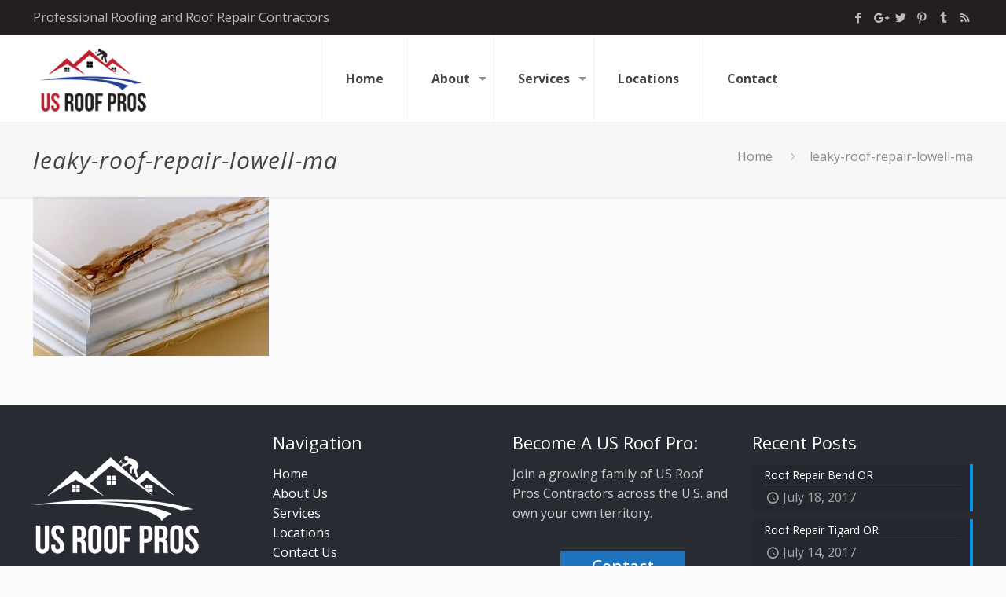

--- FILE ---
content_type: text/plain
request_url: https://www.google-analytics.com/j/collect?v=1&_v=j102&a=660283585&t=pageview&_s=1&dl=https%3A%2F%2Fusroofpros.com%2Froofing-lowell-ma%2Fleaky-roof-repair-lowell-ma%2F&ul=en-us%40posix&dt=leaky-roof-repair-lowell-ma%20-%20US%20Roof%20Pros&sr=1280x720&vp=1280x720&_u=IEBAAEABAAAAACAAI~&jid=1017537048&gjid=278339607&cid=1487389240.1769033466&tid=UA-97819032-1&_gid=529909611.1769033466&_r=1&_slc=1&z=967937794
body_size: -450
content:
2,cG-XQ38G7CHRE